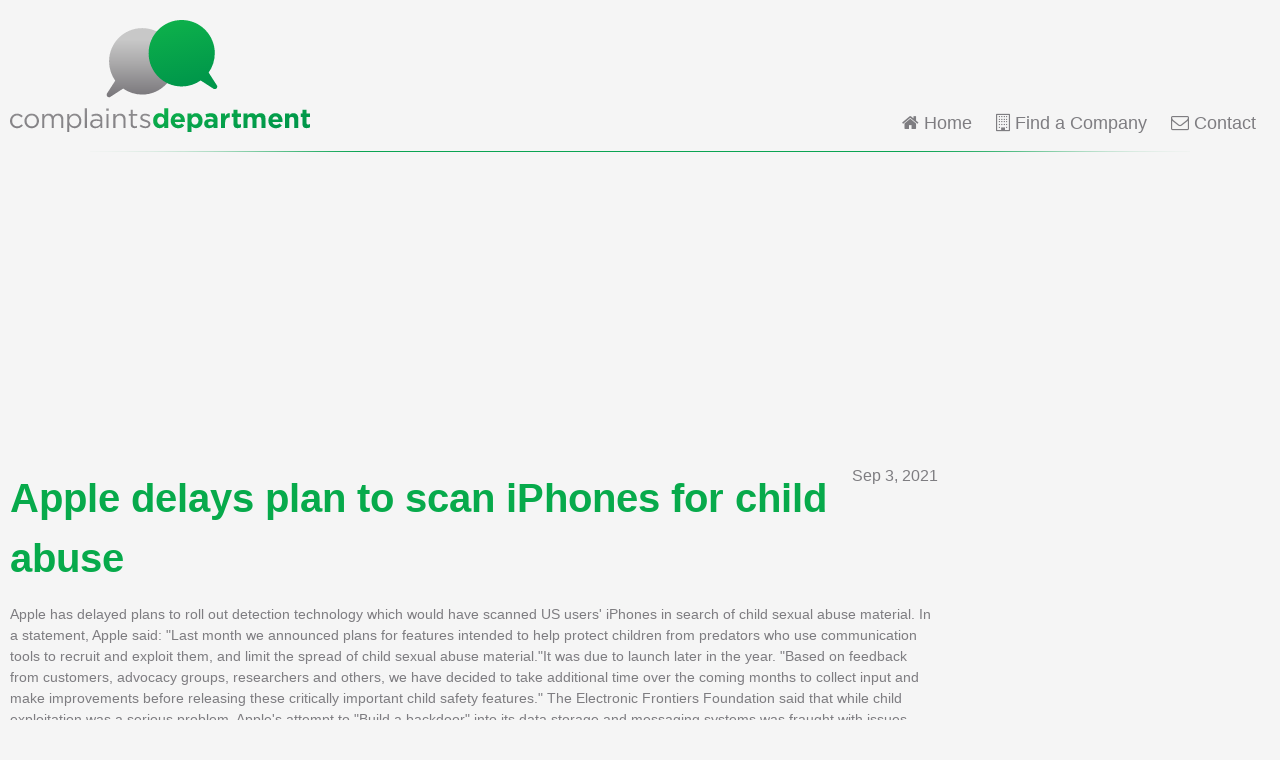

--- FILE ---
content_type: text/html; charset=UTF-8
request_url: https://www.complaintsdepartment.com/news/2021-09-apple-delays-plan-to-scan-iphones-for-child-abuse/
body_size: 2742
content:
<!doctype html>
<html lang="en-US">
	
	<head>
		<meta charset="utf-8">
		<title>Apple delays plan to scan iPhones for child abuse</title>
		<meta name="generator" content="HDCMS">
		<meta name="viewport" content="width=device-width, initial-scale=1">
		
												
		
		<link rel="stylesheet" href="/template/theme/complaintsdepartment/style/A.screen.css+font-awesome.css,Mcc.or_t8goZNj.css.pagespeed.cf.5e3SWXbAoI.css"/>
		
		<link rel="shortcut icon" type="image/vnd.microsoft.icon" href="/favicon.ico" sizes="16x16">
		<link rel="shortcut icon" type="image/x-icon" href="/favicon.ico" sizes="16x16">
		<link rel="icon" type="image/x-icon" href="/favicon.ico" sizes="16x16">
		<link rel="apple-touch-icon-precomposed" type="image/png" href="/touchicon.png" sizes="114x114">
		
		<script>//<![CDATA[
document.addEventListener('DOMContentLoaded',function(){document.querySelectorAll('.clickable').forEach(item=>{item.addEventListener('click',function(e){e.preventDefault();let a=e.currentTarget.querySelector('a');if(a.target){window.open(a.href,a.target);}else{location.href=a.href;}});item.style.cursor='pointer';})});
//]]></script>
				
				<script data-ad-client="ca-pub-4781982491800161" async src="//pagead2.googlesyndication.com/pagead/js/adsbygoogle.js"></script>
				
		
		
					<script>(function(i,s,o,g,r,a,m){i['GoogleAnalyticsObject']=r;i[r]=i[r]||function(){(i[r].q=i[r].q||[]).push(arguments)},i[r].l=1*new Date();a=s.createElement(o),m=s.getElementsByTagName(o)[0];a.async=1;a.src=g;m.parentNode.insertBefore(a,m)})(window,document,'script','//www.google-analytics.com/analytics.js','ga');ga('create','UA-12173534-7','complaintsdepartment.com');ga('send','pageview');window.google_analytics_uacct="UA-12173534-7";</script>
			<script>document.addEventListener('DOMContentLoaded',function(){document.querySelectorAll('a[data-event]').forEach(item=>{item.addEventListener('click',function(e){let element=e.currentTarget;ga('send','event',element.dataset['event'],'click',element.dataset['eventAction'],element.dataset['eventLabel']);});});});</script>
				
		
		
	</head>
	
	<body class="contentid-2111">
	
	
			<header class="clearfix">
			<div class="container clearfix">
				<div class="logo">
					<a href="/"><img src="/template/theme/complaintsdepartment/image/logo.svg" alt="Complaints Department" width="300" height="112"/></a>
				</div>
				
<nav class="clearfix">
	<ul>
		<li class="home">
			<a href="/"><i class="fa fa-home" aria-hidden="true"></i> Home</a>
		</li>
		<li class="companies">
			<a href="/companies/"><i class="fa fa-building-o" aria-hidden="true"></i> Find a Company</a>
		</li>
							<li class="contact">
				<a href="/contact/"><i class="fa fa-envelope-o" aria-hidden="true"></i> Contact</a>
			</li>
			</ul>
</nav>

			</div>
		</header>
		
		<div style="min-height:280px;" align="center">
			<ins class="adsbygoogle" style="display:block; height: 280px;" data-ad-client="ca-pub-4781982491800161" data-ad-slot="9278989641" data-ad-format="auto" data-full-width-responsive="true"></ins>
			<script>(adsbygoogle=window.adsbygoogle||[]).push({});</script>
		</div>	
	
	<div id="content" class="clearfix">
		<div class="container clearfix">
		

	
<aside class="sidebar clearfix">

						

			
</aside>

	
	<section class="main clearfix">
		
		<p class="date">Sep  3, 2021</p>

		<div class="cmscontent">
			
			<h1>Apple delays plan to scan iPhones for child abuse</h1><p>Apple has delayed plans to roll out detection technology which would have scanned US users' iPhones in search of child sexual abuse material. In a statement, Apple said: "Last month we announced plans for features intended to help protect children from predators who use communication tools to recruit and exploit them, and limit the spread of child sexual abuse material."It was due to launch later in the year. "Based on feedback from customers, advocacy groups, researchers and others, we have decided to take additional time over the coming months to collect input and make improvements before releasing these critically important child safety features." The Electronic Frontiers Foundation said that while child exploitation was a serious problem, Apple's attempt to "Build a backdoor" into its data storage and messaging systems was fraught with issues. Apple has been an exponent of privacy and end-to-end encryption in the past.</p>
			
						<p><a href="https://www.bbc.co.uk/news/technology-58433647?at_medium=RSS&amp;at_campaign=KARANGA" rel="nofollow" target="_blank">Read the full story <i class="fa fa-external-link" aria-hidden="true"></i></a>
						
						
				<h2><i class="fa fa-comments-o" aria-hidden="true"></i>&ensp;Related companies</h2>
			
				<p>Make a complaint about Apple by viewing their customer service contacts.</p>
			
				
<ul class="companies clearfix">

		
		<li class="clickable">
	
			<p class="comment-count" title="806 comments in the past year"><i class="fa fa-comments-o" aria-hidden="true"></i></p>			 
						
				<div class="logo" style="background-image:url(/image/213/320/apple-logo.png)">
					<a href="/apple/" title="Apple Complaints"><img style="display:none;" src="/image/213/320/apple-logo.png" alt="Apple Logo"></a>
				</div>
				
									
		
		</li>
	
	
</ul>

			
					
			<div class="clearfix">
				
				<div id="disqus_thread" class="discussion"></div>
	
				<script>var disqus_config=function(){this.page.url='https://www.complaintsdepartment.com/news/2021-09-apple-delays-plan-to-scan-iphones-for-child-abuse/';this.page.identifier='company_content2111';this.callbacks.onNewComment=[function(comment){ga('send','event','Disqus','comment');}];};(function(){var d=document,s=d.createElement('script');s.src='//complaintsdepartmentusa.disqus.com/embed.js';s.setAttribute('data-timestamp',+new Date());(d.head||d.body).appendChild(s);})();</script>
			
			</div>
			
		</div>
		
	</section>


		</div>
	</div>
	
	
<footer class="clearfix">
	<div class="container clearfix">
		<ul class="clearfix">
												<li><a href="/companies/communication/">Communication Companies</a></li>
									<li><a href="/companies/electronics/">Electronics Companies</a></li>
									<li><a href="/companies/software/">Software Companies</a></li>
														<li><a href="/privacy-policy/">Privacy Policy</a></li>
							<li><a href="/contact/">Contact</a></li>
							<li><a href="/terms-and-conditions/">Terms and Conditions</a></li>
							<li><a href="/sitemap/">Sitemap</a></li>
					</ul>
		<p>&copy; 2026 Complaints Department</p>
	</div>
</footer>

	
	
	</body>
	
</html>

--- FILE ---
content_type: text/html; charset=utf-8
request_url: https://www.google.com/recaptcha/api2/aframe
body_size: 249
content:
<!DOCTYPE HTML><html><head><meta http-equiv="content-type" content="text/html; charset=UTF-8"></head><body><script nonce="sa4QEf-n3JgwLJNng_oWjA">/** Anti-fraud and anti-abuse applications only. See google.com/recaptcha */ try{var clients={'sodar':'https://pagead2.googlesyndication.com/pagead/sodar?'};window.addEventListener("message",function(a){try{if(a.source===window.parent){var b=JSON.parse(a.data);var c=clients[b['id']];if(c){var d=document.createElement('img');d.src=c+b['params']+'&rc='+(localStorage.getItem("rc::a")?sessionStorage.getItem("rc::b"):"");window.document.body.appendChild(d);sessionStorage.setItem("rc::e",parseInt(sessionStorage.getItem("rc::e")||0)+1);localStorage.setItem("rc::h",'1768807524948');}}}catch(b){}});window.parent.postMessage("_grecaptcha_ready", "*");}catch(b){}</script></body></html>